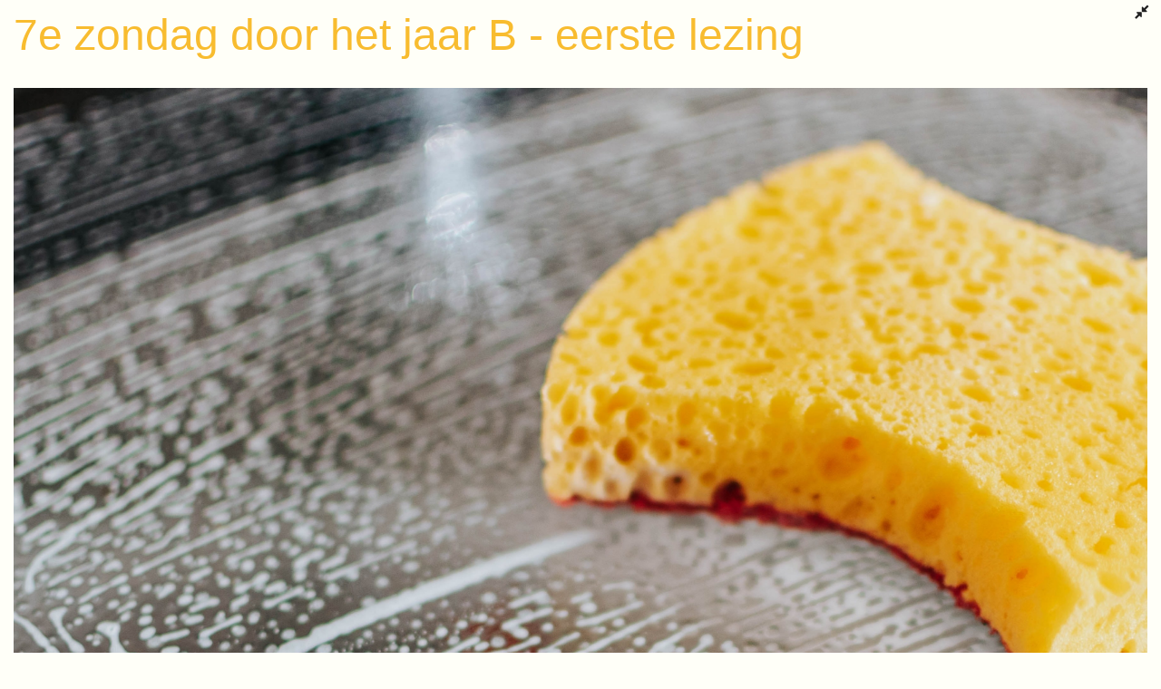

--- FILE ---
content_type: text/plain
request_url: https://www.google-analytics.com/j/collect?v=1&_v=j102&a=809732086&t=pageview&_s=1&dl=https%3A%2F%2Fbijbelin1000seconden.be%2Fmenu%2Ftiki-index.php%3Fpage%3D7e%2Bzondag%2Bdoor%2Bhet%2Bjaar%2BB%2B-%2Beerste%2Blezing%26pagenum%3D1%26fullscreen%3Dy&ul=en-us%40posix&dt=Bijbel%20in%201000%20seconden%20%7C%207e%20zondag%20door%20het%20jaar%20B%20-%20eerste%20lezing&sr=1280x720&vp=1280x720&_u=IEBAAEABAAAAACAAI~&jid=785333619&gjid=2072866761&cid=1618683338.1769096391&tid=UA-45463347-1&_gid=721812456.1769096391&_r=1&_slc=1&z=2129945778
body_size: -453
content:
2,cG-X52Y2XV6DB